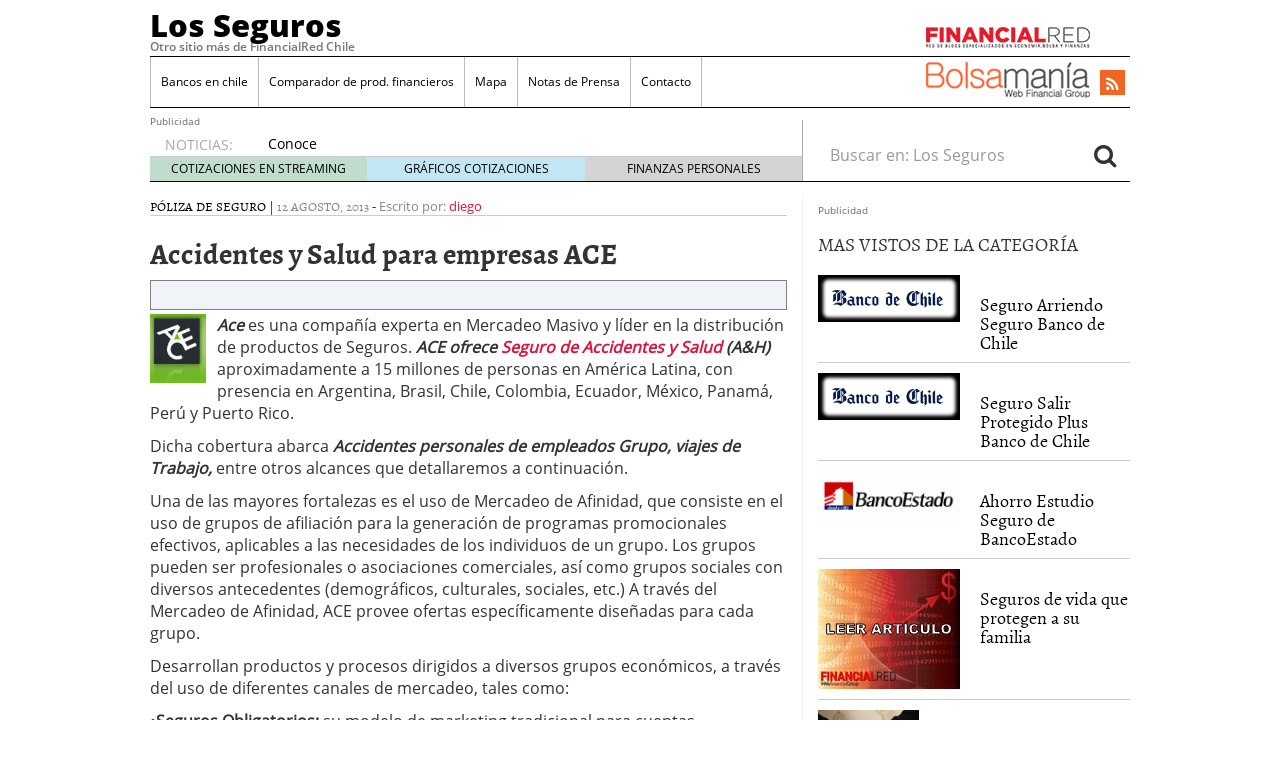

--- FILE ---
content_type: text/html; charset=UTF-8
request_url: https://losseguros.cl/accidentes-y-salud-para-empresas-ace.html
body_size: 13196
content:
<!doctype html>
<html lang="es"
	prefix="og: https://ogp.me/ns#" >
<head>
	<meta charset="utf-8" />
	<meta http-equiv="x-ua-compatible" content="ie=edge" />
	<meta name="viewport" content="width=device-width, initial-scale=1" />

	<title>Accidentes y Salud para empresas ACE</title>

		<!-- All in One SEO 4.1.4.5 -->
		<meta name="robots" content="max-image-preview:large" />
		<link rel="canonical" href="https://losseguros.cl/accidentes-y-salud-para-empresas-ace.html" />
		<meta property="og:locale" content="es_ES" />
		<meta property="og:site_name" content="Los Seguros | Otro sitio más de FinancialRed Chile" />
		<meta property="og:type" content="article" />
		<meta property="og:title" content="Accidentes y Salud para empresas ACE | Los Seguros" />
		<meta property="og:url" content="https://losseguros.cl/accidentes-y-salud-para-empresas-ace.html" />
		<meta property="article:published_time" content="2013-08-12T17:43:42+00:00" />
		<meta property="article:modified_time" content="2013-08-25T17:52:46+00:00" />
		<meta name="twitter:card" content="summary" />
		<meta name="twitter:domain" content="losseguros.cl" />
		<meta name="twitter:title" content="Accidentes y Salud para empresas ACE | Los Seguros" />
		<script type="application/ld+json" class="aioseo-schema">
			{"@context":"https:\/\/schema.org","@graph":[{"@type":"WebSite","@id":"https:\/\/losseguros.cl\/#website","url":"https:\/\/losseguros.cl\/","name":"Los Seguros","description":"Otro sitio m\u00e1s de FinancialRed Chile","inLanguage":"es-ES","publisher":{"@id":"https:\/\/losseguros.cl\/#organization"}},{"@type":"Organization","@id":"https:\/\/losseguros.cl\/#organization","name":"Los Seguros","url":"https:\/\/losseguros.cl\/"},{"@type":"BreadcrumbList","@id":"https:\/\/losseguros.cl\/accidentes-y-salud-para-empresas-ace.html#breadcrumblist","itemListElement":[{"@type":"ListItem","@id":"https:\/\/losseguros.cl\/#listItem","position":1,"item":{"@type":"WebPage","@id":"https:\/\/losseguros.cl\/","name":"Inicio","description":"Otro sitio m\u00e1s de FinancialRed Chile","url":"https:\/\/losseguros.cl\/"}}]},{"@type":"Person","@id":"https:\/\/losseguros.cl\/author\/diego#author","url":"https:\/\/losseguros.cl\/author\/diego","name":"diego","image":{"@type":"ImageObject","@id":"https:\/\/losseguros.cl\/accidentes-y-salud-para-empresas-ace.html#authorImage","url":"https:\/\/secure.gravatar.com\/avatar\/206d19e89f850ffef5a2f87dba3e2981?s=96&d=mm&r=g","width":96,"height":96,"caption":"diego"}},{"@type":"WebPage","@id":"https:\/\/losseguros.cl\/accidentes-y-salud-para-empresas-ace.html#webpage","url":"https:\/\/losseguros.cl\/accidentes-y-salud-para-empresas-ace.html","name":"Accidentes y Salud para empresas ACE | Los Seguros","inLanguage":"es-ES","isPartOf":{"@id":"https:\/\/losseguros.cl\/#website"},"breadcrumb":{"@id":"https:\/\/losseguros.cl\/accidentes-y-salud-para-empresas-ace.html#breadcrumblist"},"author":"https:\/\/losseguros.cl\/author\/diego#author","creator":"https:\/\/losseguros.cl\/author\/diego#author","datePublished":"2013-08-12T17:43:42-04:00","dateModified":"2013-08-25T17:52:46-04:00"},{"@type":"Article","@id":"https:\/\/losseguros.cl\/accidentes-y-salud-para-empresas-ace.html#article","name":"Accidentes y Salud para empresas ACE | Los Seguros","inLanguage":"es-ES","headline":"Accidentes y Salud para empresas ACE","author":{"@id":"https:\/\/losseguros.cl\/author\/diego#author"},"publisher":{"@id":"https:\/\/losseguros.cl\/#organization"},"datePublished":"2013-08-12T17:43:42-04:00","dateModified":"2013-08-25T17:52:46-04:00","articleSection":"P\u00f3liza de Seguro, accidentes y salud, Accidentes y Salud para empresas ACE, ace, seguros, seguros ace, seguros para empresas","mainEntityOfPage":{"@id":"https:\/\/losseguros.cl\/accidentes-y-salud-para-empresas-ace.html#webpage"},"isPartOf":{"@id":"https:\/\/losseguros.cl\/accidentes-y-salud-para-empresas-ace.html#webpage"},"image":{"@type":"ImageObject","@id":"https:\/\/losseguros.cl\/#articleImage","url":"https:\/\/losseguros.cl\/files\/2011\/01\/Ace-seguros-logo.jpg","width":56,"height":69}}]}
		</script>
		<script type="f9c6aace2a0d51b4e56fd828-text/javascript">
			window.ga=window.ga||function(){(ga.q=ga.q||[]).push(arguments)};ga.l=+new Date;
			ga('create', "UA-19883606-12", 'auto');
			ga('send', 'pageview');
		</script>
		<script async src="https://www.google-analytics.com/analytics.js" type="f9c6aace2a0d51b4e56fd828-text/javascript"></script>
		<!-- All in One SEO -->

<link rel='dns-prefetch' href='//platform.twitter.com' />
<link rel='dns-prefetch' href='//apis.google.com' />
<link rel='dns-prefetch' href='//platform.linkedin.com' />
<link rel='dns-prefetch' href='//losseguros.cl' />
<link rel='dns-prefetch' href='//s.w.org' />
		<script type="f9c6aace2a0d51b4e56fd828-text/javascript">
			window._wpemojiSettings = {"baseUrl":"https:\/\/s.w.org\/images\/core\/emoji\/12.0.0-1\/72x72\/","ext":".png","svgUrl":"https:\/\/s.w.org\/images\/core\/emoji\/12.0.0-1\/svg\/","svgExt":".svg","source":{"concatemoji":"https:\/\/losseguros.cl\/wp-includes\/js\/wp-emoji-release.min.js?ver=5.3.18"}};
			!function(e,a,t){var n,r,o,i=a.createElement("canvas"),p=i.getContext&&i.getContext("2d");function s(e,t){var a=String.fromCharCode;p.clearRect(0,0,i.width,i.height),p.fillText(a.apply(this,e),0,0);e=i.toDataURL();return p.clearRect(0,0,i.width,i.height),p.fillText(a.apply(this,t),0,0),e===i.toDataURL()}function c(e){var t=a.createElement("script");t.src=e,t.defer=t.type="text/javascript",a.getElementsByTagName("head")[0].appendChild(t)}for(o=Array("flag","emoji"),t.supports={everything:!0,everythingExceptFlag:!0},r=0;r<o.length;r++)t.supports[o[r]]=function(e){if(!p||!p.fillText)return!1;switch(p.textBaseline="top",p.font="600 32px Arial",e){case"flag":return s([127987,65039,8205,9895,65039],[127987,65039,8203,9895,65039])?!1:!s([55356,56826,55356,56819],[55356,56826,8203,55356,56819])&&!s([55356,57332,56128,56423,56128,56418,56128,56421,56128,56430,56128,56423,56128,56447],[55356,57332,8203,56128,56423,8203,56128,56418,8203,56128,56421,8203,56128,56430,8203,56128,56423,8203,56128,56447]);case"emoji":return!s([55357,56424,55356,57342,8205,55358,56605,8205,55357,56424,55356,57340],[55357,56424,55356,57342,8203,55358,56605,8203,55357,56424,55356,57340])}return!1}(o[r]),t.supports.everything=t.supports.everything&&t.supports[o[r]],"flag"!==o[r]&&(t.supports.everythingExceptFlag=t.supports.everythingExceptFlag&&t.supports[o[r]]);t.supports.everythingExceptFlag=t.supports.everythingExceptFlag&&!t.supports.flag,t.DOMReady=!1,t.readyCallback=function(){t.DOMReady=!0},t.supports.everything||(n=function(){t.readyCallback()},a.addEventListener?(a.addEventListener("DOMContentLoaded",n,!1),e.addEventListener("load",n,!1)):(e.attachEvent("onload",n),a.attachEvent("onreadystatechange",function(){"complete"===a.readyState&&t.readyCallback()})),(n=t.source||{}).concatemoji?c(n.concatemoji):n.wpemoji&&n.twemoji&&(c(n.twemoji),c(n.wpemoji)))}(window,document,window._wpemojiSettings);
		</script>
		<style type="text/css">
img.wp-smiley,
img.emoji {
	display: inline !important;
	border: none !important;
	box-shadow: none !important;
	height: 1em !important;
	width: 1em !important;
	margin: 0 .07em !important;
	vertical-align: -0.1em !important;
	background: none !important;
	padding: 0 !important;
}
</style>
	<link rel='stylesheet' id='tfg_style-css'  href='https://losseguros.cl/wp-content/plugins/twitter-facebook-google-plusone-share/tfg_style.css?ver=5.3.18' type='text/css' media='all' />
<link rel='stylesheet' id='wp-block-library-css'  href='https://losseguros.cl/wp-includes/css/dist/block-library/style.min.css?ver=5.3.18' type='text/css' media='all' />
<link rel='stylesheet' id='sage/css-css'  href='https://losseguros.cl/wp-content/themes/financialred/dist/styles/main.min.css?ver=3.0.20200714.14041769257427' type='text/css' media='all' />
<link rel='stylesheet' id='sage/css/overwrite-css'  href='https://losseguros.cl/wp-content/themes/financialred/dist/styles/overwrite.min.css?ver=3.0.20200714.14041769257427' type='text/css' media='all' />
<link rel='stylesheet' id='tt-css-css'  href='https://losseguros.cl/wp-content/themes/financialred/style.css?ver=1.0.0.1769257427' type='text/css' media='all' />
<script type="f9c6aace2a0d51b4e56fd828-text/javascript" src='https://losseguros.cl/wp-includes/js/jquery/jquery.js?ver=1.12.4-wp'></script>
<script type="f9c6aace2a0d51b4e56fd828-text/javascript" src='https://losseguros.cl/wp-includes/js/jquery/jquery-migrate.min.js?ver=1.4.1'></script>
<link rel='https://api.w.org/' href='https://losseguros.cl/wp-json/' />
<link rel="EditURI" type="application/rsd+xml" title="RSD" href="https://losseguros.cl/xmlrpc.php?rsd" />
<link rel="wlwmanifest" type="application/wlwmanifest+xml" href="https://losseguros.cl/wp-includes/wlwmanifest.xml" /> 
<link rel='prev' title='Seguro de Vida Ace Seguros' href='https://losseguros.cl/seguro-de-vida-ace-seguros.html' />
<link rel='next' title='Lineas financieras ACE' href='https://losseguros.cl/lineas-financieras-ace.html' />
<meta name="generator" content="WordPress 5.3.18" />
<link rel='shortlink' href='https://losseguros.cl/?p=911' />
<link rel="alternate" type="application/json+oembed" href="https://losseguros.cl/wp-json/oembed/1.0/embed?url=https%3A%2F%2Flosseguros.cl%2Faccidentes-y-salud-para-empresas-ace.html" />
<link rel="alternate" type="text/xml+oembed" href="https://losseguros.cl/wp-json/oembed/1.0/embed?url=https%3A%2F%2Flosseguros.cl%2Faccidentes-y-salud-para-empresas-ace.html&#038;format=xml" />
<meta name="title" content="Accidentes y Salud para empresas ACE" />
<meta name="description" content="Ace es una compañía experta en Mercadeo Masivo y líder en la distribución de productos de Seguros. ACE ofrece Seguro de Accidentes y Salud (A&amp" />
<meta name="keywords" content="blog, weblog, accidentes, salud, para, empresas, ace, una, compañía experta, mercadeo, masivo, líder, distribución, productos, seguros, ofrece, seguro, a&amp" />
<meta name="robots" content="index,follow" />


<!-- Facebook Like Thumbnail -->
<link rel="image_src" href="https://losseguros.cl/files/2011/01/Ace-seguros-logo.jpg" />
<!-- End Facebook Like Thumbnail -->

<script type="f9c6aace2a0d51b4e56fd828-text/javascript">(function(){
    window.$vortex = window.$vortex || [];
    $vortex.push(
        function(){
            var vortexConfig = [
                {
                    type: "adserver",
                    setup: "full",
                    adUnit: "LS_FINANCIALRED"
                },
                {
                    type: "page",
                    keyWords: ["","los-seguros","accidentes-y-salud","accidentes-y-salud-para-empresas-ace","ace","seguros","seguros-ace","seguros-para-empresas"],
                    taxonomies: [""],
                    entities: ""
                },
                {
                    type: "adSlots",
                    positions: "inter,skin,mpu,nstd,ldb,vtx,itx,sky,stck"
                },
                {
                    type: "data"
                },
		{
		    type: "cmp",
		    autoshow: true,
		    customConfig: {
		    	customCss: "https://rsrc.s3wfg.com/web/css/cmpcss/cmpinterfacecustom.css"
		    }
		}
            ];
            $vortex.setConf(vortexConfig);
        }
    );
    var vortex_script=document.createElement("script");

    vortex_script.setAttribute("async", "async");
    vortex_script.setAttribute("src", "https://vm.s3wfg.com/js/vortexloader.js?v=20201002");

    (document.body || document.head).appendChild(vortex_script);
})();
</script>    <!-- Google Tag Manager -->
    <script type="f9c6aace2a0d51b4e56fd828-text/javascript">(function(w,d,s,l,i){w[l]=w[l]||[];w[l].push({'gtm.start':
    new Date().getTime(),event:'gtm.js'});var f=d.getElementsByTagName(s)[0],
    j=d.createElement(s),dl=l!='dataLayer'?'&l='+l:'';j.async=true;j.src=
    'https://www.googletagmanager.com/gtm.js?id='+i+dl;f.parentNode.insertBefore(j,f);
    })(window,document,'script','dataLayer','GTM-P2HFP9H');</script>
    <!-- End Google Tag Manager -->
    <style type="text/css" media="all">
/* <![CDATA[ */
@import url("https://losseguros.cl/wp-content/plugins/wp-table-reloaded/css/plugin.css?ver=1.9.4");
@import url("https://losseguros.cl/wp-content/plugins/wp-table-reloaded/css/datatables.css?ver=1.9.4");
/* ]]> */
</style><style type="text/css">.broken_link, a.broken_link {
	text-decoration: line-through;
}</style>
				<script type="f9c6aace2a0d51b4e56fd828-text/javascript">var _gaq = _gaq || []; _gaq.push(['_setAccount', 'UA-19883606-14']); _gaq.push(['_trackPageview']); (function() { var ga = document.createElement('script'); ga.type = 'text/javascript'; ga.async = true; ga.src = ('https:' == document.location.protocol ? 'https://ssl' : 'http://www') + '.google-analytics.com/ga.js'; var s = document.getElementsByTagName('script')[0]; s.parentNode.insertBefore(ga, s); })();</script>
			<script type="f9c6aace2a0d51b4e56fd828-text/javascript">var _gaq = _gaq || []; _gaq.push(['_setAccount', 'UA-19883606-12']); _gaq.push(['_trackPageview']); (function() { var ga = document.createElement('script'); ga.type = 'text/javascript'; ga.async = true; ga.src = ('https:' == document.location.protocol ? 'https://ssl' : 'http://www') + '.google-analytics.com/ga.js'; var s = document.getElementsByTagName('script')[0]; s.parentNode.insertBefore(ga, s); })();</script>
		<!-- Begin comScore Tag BMS-->
	<script type="f9c6aace2a0d51b4e56fd828-text/javascript">
		var _comscore = _comscore || [];
		_comscore.push({ c1: "2", c2: "13280783" });
		(function() {
		var s = document.createElement("script"), el = document.getElementsByTagName("script")[0]; s.async = true;
		s.src = (document.location.protocol == "https:" ? "https://sb" : "http://b") + ".scorecardresearch.com/beacon.js";
		el.parentNode.insertBefore(s, el);
			})();
	</script>
	<noscript>
		<img src="http://b.scorecardresearch.com/p?c1=2&c2=13280783&cv=2.0&cj=1" />
	</noscript>
<!-- End comScore Tag BMS-->

<!-- Begin comScore Tag WFG -->
<script type="f9c6aace2a0d51b4e56fd828-text/javascript">
  var _comscore = _comscore || [];
  _comscore.push({ c1: "8", c2: "13280783" ,c3: "902111111111111" });
  (function() {
    var s = document.createElement("script"), el = document.getElementsByTagName("script")[0]; s.async = true;
    s.src = (document.location.protocol == "https:" ? "https://sb" : "http://b") + ".scorecardresearch.com/beacon.js";
    el.parentNode.insertBefore(s, el);
  })();
</script>
<noscript>
  <img src="http://b.scorecardresearch.com/p?c1=8&c2=13280783&c3=902111111111111&c15=&cv=2.0&cj=1" />
</noscript>
<!-- End comScore Tag WFG -->

<script src="https://ads43578.hotwords.com/show.jsp?id=43578&cor=FF0000&tag=div&atr=class&vatr=entry" type="f9c6aace2a0d51b4e56fd828-text/javascript"></script> 

<!-- e-planning v3 - Comienzo espacio Financial Red Argentina _ Financial Red Argentina _ Financial Red -->
<script type="f9c6aace2a0d51b4e56fd828-text/javascript" language="JavaScript1.1">
<!--
var rnd = (new String(Math.random())).substring(2,8) + (((new Date()).getTime()) & 262143);
var cs = document.charset || document.characterSet;
document.write('<scri' + 'pt language="JavaScript1.1" type="text/javascript" src="http://ads.us.e-planning.net/eb/3/1b86d/51197b6ef9b451ba?o=j&rnd=' + rnd + '&crs=' + cs + '"></scr' + 'ipt>');
//-->
</script>
<noscript><a href="http://ads.us.e-planning.net/ei/3/1b86d/51197b6ef9b451ba?it=i&rnd=$RANDOM" target="_blank"><img width="300" height="250"  alt="e-planning ad" src="http://ads.us.e-planning.net/eb/3/1b86d/51197b6ef9b451ba?o=i&rnd=$RANDOM" border=0></a></noscript>
<!-- e-planning v3 - Fin espacio Financial Red Argentina _ Financial Red Argentina _ Financial Red --></head>

<body class="post-template-default single single-post postid-911 single-format-standard accidentes-y-salud-para-empresas-ace.html sidebar-primary">


<ins vtx-position='itx'></ins>

<ins vtx-position='inter'></ins>

<ins vtx-position='skin'></ins>

<ins vtx-position="sky" vtx-conf='{"onDemand": true,"label":"leftTower", "minWidth":"1600", "top":"60px", "relative":".content.row"}'></ins>
<ins vtx-position="sky" vtx-conf='{"onDemand": true,"label":"rightTower", "minWidth":"1600", "top":"60px","relative":".content.row"}'></ins>

<ins vtx-position='stck'></ins>
    <!-- Google Tag Manager (noscript) -->
    <noscript><iframe src="https://www.googletagmanager.com/ns.html?id=GTM-P2HFP9H"
    height="0" width="0" style="display:none;visibility:hidden"></iframe></noscript>
    <!-- End Google Tag Manager (noscript) -->
    
<!--[if IE]>
	<div class="alert alert-warning">
		You are using an <strong>outdated</strong> browser. Please <a href="http://browsehappy.com/">upgrade your browser</a> to improve your experience.	</div>
<![endif]-->

<div class="whole">
	<div class="brandday-left"></div>

		<header class="banner" role="banner">
	
	<nav class="navbar navbar-default nav-primary">
    <div class="container-fluid">
        <div class="navbar-header">
            <button type="button" class="navbar-toggle collapsed" data-toggle="collapse" data-target="#bs-example-navbar-collapse-1" aria-expanded="false">
                <span class="sr-only">Toggle navigation</span>
                <span class="icon-bar"></span>
                <span class="icon-bar"></span>
                <span class="icon-bar"></span>
                <span class="icon-bar"></span>
            </button>

            <div class="navbar-brand">                <a  href="https://losseguros.cl/">Los Seguros</a>
                <p class="hidden-xs hidden-sm tagline">Otro sitio más de FinancialRed Chile</p>
            </div>
            <button id="search-trigger" class="hidden-md hidden-lg" data-toggle="collapse" data-target="#collapseSearch" aria-expanded="false" aria-controls="collapseSearch">
                <span class="fa fa-search" aria-hidden="true"></span>
            </button>

            <div class="clearfix"></div>

            <div class="collapse" id="collapseSearch">
                <div class="search-wrapp hidden-md hidden-lg">
	<form role="search" method="get" class="search-form form-inline" action="https://losseguros.cl/">
		<label class="sr-only">Buscar en:</label>
		<div class="input-group">
			<input type="search" value="" name="s" class="search-field form-control" placeholder="Buscar en: Los Seguros" required>
			<span class="input-group-btn">
				<button id="busca" class="btn btn-default" type="submit" aria-label="Search">
					<span class="fa fa-search" aria-hidden="true"></span>
				</button>
			</span>
		</div>
	</form>
</div>            </div>
        </div>

        <div id="bs-example-navbar-collapse-1" class="navbar-collapse collapse" aria-expanded="false" style="height: 1px;">
            <ul id="menu-cabecera" class="nav navbar-nav">
                <li id="menu-item-838" class="menu-item menu-item-type-custom menu-item-object-custom menu-item-838"><a title="Bancos en chile" href="http://bancosenchile.cl/bancos-en-chile.html">Bancos en chile</a></li>
<li id="menu-item-840" class="menu-item menu-item-type-custom menu-item-object-custom menu-item-840"><a title="Comparador de prod. financieros" href="http://dineroexperto.cl/">Comparador de prod. financieros</a></li>
<li id="menu-item-842" class="menu-item menu-item-type-post_type menu-item-object-page menu-item-842"><a title="Mapa" href="https://losseguros.cl/mapa">Mapa</a></li>
<li id="menu-item-1567" class="menu-item menu-item-type-post_type menu-item-object-page menu-item-1567"><a title="Notas de Prensa" href="https://losseguros.cl/notas-de-prensa">Notas de Prensa</a></li>
<li id="menu-item-843" class="menu-item menu-item-type-custom menu-item-object-custom menu-item-843"><a title="Contacto" href="http://financialredarrobaymail.com">Contacto</a></li>
            </ul>

            <ul class="nav navbar-nav navbar-right menu-logos-fixed">
	<li id="frbar"><a href="http://financialred.com/" target="_blank" rel="nofollow"><span class="sprite sprite-Logo-FR-30"></span></a></li>
	<li id="bmbar"><a href="http://bolsamania.com/" target="_blank" rel="nofollow"><span class="sprite sprite-Logo-bm-30"></span></a></li>
</ul>
<ul class="nav navbar-nav navbar-right menu-social">
	<li class="sprite sprite-bm-fr-mobile-300px hidden-md hidden-lg"></li>
	<li id="wrap-fr-logotipo"><a id="frlogotipo" href="http://financialred.com/" target="_blank" rel="nofollow"><span class="sprite sprite-FR-negro-164px hidden-xs hidden-sm"></span></a></li>
	<li id="wrap-bsm-logotipo"><a id="bsmlogotipo" href="http://bolsamania.com/" target="_blank" rel="nofollow"><span class="sprite sprite-Logo-bm-para-fr hidden-xs hidden-sm"></span></a></li>
	<li class="redes rss"><a href="https://losseguros.cl/feed" target="_blank" title="Rss"><span class="fa fa-rss"></span></a></li>
					</ul>
            <form id="busqueda-fixed" class="navbar-form navbar-right search-form form-inline" role="search" method="get" action="https://losseguros.cl/">
	<label class="sr-only">Buscar en:</label>
	<div class="form-group">
		<input type="search" value="" name="s" class="search-field form-control" placeholder="Buscar en: Los Seguros" required>
	</div>
	<button id="busca" class="btn btn-default" type="submit" aria-label="Search">
		<span class="fa fa-search" aria-hidden="true"></span>
	</button>
</form>        </div>
    </div><!-- /.container-fluid -->
</nav>
	<nav id="nav-news" class="navbar navbar-default">

	
<div><span style='font-size: 10px; color: dimgrey;'>Publicidad</span><ins vtx-position='ldb'></ins></div>
    
	<div class="container-fluid hidden-xs hidden-sm">
		<ul class="nav navbar-nav navbar-left post-news">
			                <li>NOTICIAS:</li>

                <ul class="header-noticias">
																	<li><a href="https://losseguros.cl/conoce-todo-lo-que-bci-seguros-ofrece.html" title="Conoce todo lo que BCI Seguros ofrece">Conoce todo lo que BCI Seguros ofrece</a> <span>12 enero, 2021</span></li>
																	<li><a href="https://losseguros.cl/claves-a-favor-de-un-euro-alcista-y-herramientas-de-trading-para-sacarle-partido.html" title="Claves a favor de un euro alcista y herramientas de trading para sacarle partido">Claves a favor de un euro alcista y herramientas de trading para sacarle partido</a> <span>22 diciembre, 2020</span></li>
																	<li><a href="https://losseguros.cl/cryptomarketads-anuncia-actualizaciones-y-listados-en-un-intercambio-importante-2.html" title="CryptoMarketAds anuncia actualizaciones y listados en un intercambio importante.">CryptoMarketAds anuncia actualizaciones y listados en un intercambio importante.</a> <span>9 agosto, 2019</span></li>
																	<li><a href="https://losseguros.cl/que-es-el-decoletaje.html" title="Que es el decoletaje?">Que es el decoletaje?</a> <span>12 octubre, 2017</span></li>
																	<li><a href="https://losseguros.cl/prevencion-de-accidentes-y-seguros-que-los-cubren.html" title="Prevención de Accidentes y Seguros que los cubren">Prevención de Accidentes y Seguros que los cubren</a> <span>15 mayo, 2017</span></li>
									</ul>
			
			<ul class="post-nav-links hidden-xs hidden-sm">
				<li><a href="https://cotizaciones.bolsamania.com/financialred/" target="_blank" rel="nofollow">COTIZACIONES EN STREAMING</a></li>
				<li><a href="https://www.onlinecharts.co/" target="_blank" rel="nofollow">GRÁFICOS COTIZACIONES</a></li>
				<li><a href="https://www.finanzzas.com/" target="_blank" rel="nofollow">FINANZAS PERSONALES</a></li>
			</ul>
		</ul>

		<form class="navbar-form navbar-right search-form form-inline hidden-xs hidden-sm" role="search" method="get" action="https://losseguros.cl/">
	<label class="sr-only">Buscar en:</label>
	<div class="form-group">
		<input type="search" value="" name="s" class="search-field form-control" placeholder="Buscar en: Los Seguros" required>
	</div>
	<button id="busca" class="btn btn-default" type="submit" aria-label="Search">
		<span class="fa fa-search" aria-hidden="true"></span>
	</button>
</form>	</div><!-- /.container-fluid -->
</nav>

	<div class="well well-sm hidden-md hidden-lg">
		<span class="sprite sprite-bm-fr-mobile-300px hidden-md hidden-lg"></span>
	</div>

	<div class="share-movil none">
		<div class="inner-social">
			<ul class="nav navbar-nav navbar-right menu-social">
	<li class="redes rss"><a href="https://losseguros.cl/feed" target="_blank" title="Rss"><span class="fa fa-rss"></span></a></li>
					</ul>
		</div>
	</div>
</header>

	<div class="wrap container" role="document">
		<div class="content row">
			<main class="main">
						
	<article id="post-id-911" class="post-911 post type-post status-publish format-standard hentry category-poliza-de-seguro tag-accidentes-y-salud tag-accidentes-y-salud-para-empresas-ace tag-ace tag-seguros tag-seguros-ace tag-seguros-para-empresas">
		
		<header>
			<div class="entry-metas">
	<ul class="post-categories">
	<li><a href="https://losseguros.cl/category/poliza-de-seguro" rel="category tag">Póliza de Seguro</a></li></ul>	|
	<time class="updated" datetime="2013-08-12T17:43:42-04:00">12 agosto, 2013</time>
	-
	<span class="written">Escrito por:</span> <a class="byline author vcard" href="https://losseguros.cl/author/diego" rel="author" class="fn">diego</a>

	<div class="clearfix"></div>
</div>
			<h1 class="entry-title">Accidentes y Salud para empresas ACE</h1>
		</header>

		<div class="entry-content">
			<div class="bottomcontainerBox" style="border:1px solid #808080;background-color:#F0F4F9;">
			<div style="float:left; width:85px;padding-right:10px; margin:4px 4px 4px 4px;height:30px;">
			<iframe src="https://www.facebook.com/plugins/like.php?href=https%3A%2F%2Flosseguros.cl%2Faccidentes-y-salud-para-empresas-ace.html&amp;layout=button_count&amp;show_faces=false&amp;width=85&amp;action=like&amp;font=verdana&amp;colorscheme=light&amp;height=21" scrolling="no" frameborder="0" allowTransparency="true" style="border:none; overflow:hidden; width:85px; height:21px;"></iframe></div>
			<div style="float:left; width:80px;padding-right:10px; margin:4px 4px 4px 4px;height:30px;">
			<g:plusone size="medium" href="https://losseguros.cl/accidentes-y-salud-para-empresas-ace.html"></g:plusone>
			</div>
			<div style="float:left; width:95px;padding-right:10px; margin:4px 4px 4px 4px;height:30px;">
			<a href="https://twitter.com/share" class="twitter-share-button" data-url="https://losseguros.cl/accidentes-y-salud-para-empresas-ace.html"  data-text="Accidentes y Salud para empresas ACE" data-count="horizontal"></a>
			</div><div style="float:left; width:105px;padding-right:10px; margin:4px 4px 4px 4px;height:30px;"><script type="in/share" data-url="https://losseguros.cl/accidentes-y-salud-para-empresas-ace.html" data-counter="right"></script></div>			
			<div style="float:left; width:85px;padding-right:10px; margin:4px 4px 4px 4px;height:30px;"><script src="https://www.stumbleupon.com/hostedbadge.php?s=1&amp;r=https://losseguros.cl/accidentes-y-salud-para-empresas-ace.html" type="f9c6aace2a0d51b4e56fd828-text/javascript"></script></div>			
			</div><div style="clear:both"></div><div style="padding-bottom:4px;"></div><p><em><strong><a href="https://losseguros.cl/files/2011/01/Ace-seguros-logo.jpg"><img class="alignleft size-full wp-image-32" alt="Ace seguros logo" src="https://losseguros.cl/files/2011/01/Ace-seguros-logo.jpg" width="56" height="69" /></a>Ace</strong> </em>es una compañía experta en Mercadeo Masivo y líder en la distribución de productos de Seguros. <em><strong>ACE ofrece <a href="https://losseguros.cl/accidentes-y-salud-ace-seguros.html">Seguro de Accidentes y Salud </a>(A&amp;H)</strong> </em>aproximadamente a 15 millones de personas en América Latina, con presencia en Argentina, Brasil, Chile, Colombia, Ecuador, México, Panamá, Perú y Puerto Rico.</p>
<p>Dicha cobertura abarca <em><strong>Accidentes personales de empleados Grupo, viajes de Trabajo,</strong></em> entre otros alcances que detallaremos a continuación.<span id="more-911"></span></p>
<p>Una de las mayores fortalezas es el uso de Mercadeo de Afinidad, que consiste en el uso de grupos de afiliación para la generación de programas promocionales efectivos, aplicables a las necesidades de los individuos de un grupo. Los grupos pueden ser profesionales o asociaciones comerciales, así como grupos sociales con diversos antecedentes (demográficos, culturales, sociales, etc.) A través del Mercadeo de Afinidad, ACE provee ofertas específicamente diseñadas para cada grupo.</p>
<p>Desarrollan productos y procesos dirigidos a diversos grupos económicos, a través del uso de diferentes canales de mercadeo, tales como:</p>
<p>•<strong>Seguros Obligatorios:</strong> su modelo de marketing tradicional para cuentas corporativas.<br />
•<strong>Mercadeo Directo (DM):</strong> Distribución masiva de productos de seguro, a través del Telemercadeo, Contacto Personal (Face to Face &#8211; F2F), Segunda Factura, Herramientas Electrónicas, Correo Directo, etc.<br />
<strong>•Mercadeo Empresarial</strong>: Se refiere a un modelo de mercadeo de seguros, basado en un contrato voluntario, en donde la prima es tomada del rol de pagos de la compañía asegurada.</p>
<p>Sus productos son fáciles de entender y tienen alta comercialización por sus cómodos precios que se mantienen a largo plazo; debido a que no requieren exámenes médicos; pueden ser renovados automáticamente, y además porque pueden ser adquiridos a través de varios métodos de pago.</p>
<p><em><strong>Ofrecen cobertura en las siguientes áreas:</strong></em></p>
<p><a href="https://losseguros.cl/seguro-de-accidentes-personales-bicevida.html"><em><strong>•Accidentes Personales</strong></em></a><br />
•Muerte Accidental<br />
Discapacidad (total, parcial, permanente o temporal)<br />
•Seguro de Viaje<br />
•Enfermedades Terminales<br />
•Oncología<br />
•Gastos Hospitalarios por Accidentes o Enfermedad<br />
•<a href="http://laeconomia.cl/tasa-de-desempleo-en-invierno.html"><em><strong>Desempleo</strong></em></a></p>
<p>ACE cuenta con una alta combinación de productos de seguros, complementados con un servicio profesional de post-venta. Para cumplir con este propósito, cuentan con un equipo capacitado de profesionales para servicio al cliente. Adicionalmente, usan sus propias soluciones tecnológicas para integrar y manejar nuestras campañas, cuentas, análisis financieros y servicio al cliente.</p>
<p><em><strong>Seguro energía:</strong></em></p>
<p>Ofrecen  un equipo de especialistas que analizan riesgos relacionados con la cobertura de daños físicos y consecuentes a instalaciones de petróleo, petroquímicos, gas, papel y pulpa, así como plantas de energía e hidroeléctricas.</p>
<p>En Tierra: Todo Riesgo<br />
Catástrofe<br />
Interrupción del Negocio<br />
Offshore: Propiedad<br />
Responsabilidad<br />
Control de Pozos</p>
<p>Dentro de la economía de un país, <em><strong>la Generación y Provisión de Energía Eléctrica</strong> </em>cumple un rol muy importante<em><strong>. ACE Seguros</strong> </em>tiene la capacidad requerida para proveer cobertura sobre los activos de compañías de Generación de Energía, en caso de una posible pérdida de propiedad y/o daños materiales, así como la pérdida asociada con ganancias. Adicionalmente, ACE Seguros posee una de las mayores capacidades a nivel global para cubrir riesgos operativos en las industrias de petróleo y gas (upstream), petroquímicos, químicos, papel y celulosa.</p>
<p><iframe width="420" height="315" src="//www.youtube.com/embed/E2k_FUPK0Co" frameborder="0" allowfullscreen></iframe></p>
		</div>

		<div class="autor-post-info">
			<h2 class="well well-sm">Autor</h2>
<div class="media">
	<div class="pull-left"><img alt='' src='https://secure.gravatar.com/avatar/206d19e89f850ffef5a2f87dba3e2981?s=70&#038;d=mm&#038;r=g' srcset='https://secure.gravatar.com/avatar/206d19e89f850ffef5a2f87dba3e2981?s=140&#038;d=mm&#038;r=g 2x' class='media-object avatar-70 photo' height='70' width='70' /></div>
	<div class="media-body">
		<h3 class="media-heading">diego</h3>
			</div>
</div>
		</div>

		
<div><span style='font-size: 10px; color: dimgrey;'>Publicidad</span><ins vtx-position='text'></ins></div>

		<footer class="posts-relacionados">
							      <h2 class="well well-sm">
        Artículos relacionados      </h2>
      <div class="last-news">
                  <div>
            <div class="car-img"><img src="https://losseguros.cl/wp-content/themes/financialred/dist/images/imagen-articulo-450.jpg" width="450" height="250" alt="Imagen del artículo" class="size-w450h250"></div>
            <h3 class="entry-title"><a href="https://losseguros.cl/seguro-de-garantia-cesce.html">Seguro de Garantía CESCE</a></h3>
            <p class="byline author vcard"><time class="updated" datetime="2013-10-18T19:58:50-03:00">18 octubre, 2013</time> | <a href="https://losseguros.cl/author/diego" rel="author" class="fn">diego</a></p>
          </div>
                  <div>
            <div class="car-img"><img width="410" height="60" src="https://losseguros.cl/files/2013/09/cajas-en-chile.png" class="attachment-w450h250 size-w450h250" alt="" srcset="https://losseguros.cl/files/2013/09/cajas-en-chile.png 410w, https://losseguros.cl/files/2013/09/cajas-en-chile-300x43.png 300w" sizes="(max-width: 410px) 100vw, 410px" /></div>
            <h3 class="entry-title"><a href="https://losseguros.cl/como-cobrar-el-dinero-de-los-excesos-de-las-cajas-de-compensacion.html">Como cobrar el dinero de...</a></h3>
            <p class="byline author vcard"><time class="updated" datetime="2013-09-08T22:33:29-03:00">8 septiembre, 2013</time> | <a href="https://losseguros.cl/author/diego" rel="author" class="fn">diego</a></p>
          </div>
                  <div>
            <div class="car-img"><img width="275" height="183" src="https://losseguros.cl/files/2015/12/index-2.jpg" class="size-w450h250 wp-post-image" alt="" /></div>
            <h3 class="entry-title"><a href="https://losseguros.cl/seguro-de-vida-enfermedades-de-alto-costo-del-banco-bice.html">Seguro de Vida Enfermedades de...</a></h3>
            <p class="byline author vcard"><time class="updated" datetime="2015-12-29T17:02:38-03:00">29 diciembre, 2015</time> | <a href="https://losseguros.cl/author/admin" rel="author" class="fn">admin</a></p>
          </div>
                  <div>
            <div class="car-img"><img width="210" height="250" src="https://losseguros.cl/files/2013/09/finiquito.jpg" class="attachment-w450h250 size-w450h250" alt="" srcset="https://losseguros.cl/files/2013/09/finiquito.jpg 273w, https://losseguros.cl/files/2013/09/finiquito-252x300.jpg 252w" sizes="(max-width: 210px) 100vw, 210px" /></div>
            <h3 class="entry-title"><a href="https://losseguros.cl/pago-finiquito.html">Pago Finiquito</a></h3>
            <p class="byline author vcard"><time class="updated" datetime="2013-09-21T18:10:32-03:00">21 septiembre, 2013</time> | <a href="https://losseguros.cl/author/diego" rel="author" class="fn">diego</a></p>
          </div>
                  <div>
            <div class="car-img"><img width="172" height="84" src="https://losseguros.cl/files/2012/10/mutual.png" class="attachment-w450h250 size-w450h250" alt="" /></div>
            <h3 class="entry-title"><a href="https://losseguros.cl/mutual-vida-entera.html">Mutual Vida Entera</a></h3>
            <p class="byline author vcard"><time class="updated" datetime="2013-06-03T01:26:15-04:00">3 junio, 2013</time> | <a href="https://losseguros.cl/author/diego" rel="author" class="fn">diego</a></p>
          </div>
                  <div>
            <div class="car-img"><img width="405" height="250" src="https://losseguros.cl/files/2016/07/Seguro-de-Auto-SOAP-del-Banco-Bice.jpg" class="size-w450h250 wp-post-image" alt="" srcset="https://losseguros.cl/files/2016/07/Seguro-de-Auto-SOAP-del-Banco-Bice.jpg 1200w, https://losseguros.cl/files/2016/07/Seguro-de-Auto-SOAP-del-Banco-Bice-300x185.jpg 300w, https://losseguros.cl/files/2016/07/Seguro-de-Auto-SOAP-del-Banco-Bice-768x474.jpg 768w, https://losseguros.cl/files/2016/07/Seguro-de-Auto-SOAP-del-Banco-Bice-1024x631.jpg 1024w" sizes="(max-width: 405px) 100vw, 405px" /></div>
            <h3 class="entry-title"><a href="https://losseguros.cl/seguro-de-auto-soap-del-banco-bice.html">Seguro de Auto SOAP del...</a></h3>
            <p class="byline author vcard"><time class="updated" datetime="2016-07-21T21:52:22-04:00">21 julio, 2016</time> | <a href="https://losseguros.cl/author/admin" rel="author" class="fn">admin</a></p>
          </div>
              </div>
    
					</footer>

		
<section id="comments" class="comments">
	
	
	</section>

	</article>
			</main><!-- /.main -->

							<aside class="sidebar">
						
				<div class="widget">
			
<div><span style='font-size: 10px; color: dimgrey;'>Publicidad</span><ins vtx-position='mpu'></ins></div>
		</div>
	
	    <section class="widget widget-popular-posts-by-cat clearfix">
        <h3>MAS VISTOS DE LA CATEGORÍA</h3>

                    
            <article class="clearfix post-1238 post type-post status-publish format-standard has-post-thumbnail hentry category-poliza-de-seguro category-seguros-de-bancos tag-banco-de-chile tag-bancos tag-seguro-arriendo-seguro-banco-de-chile tag-seguro-de-hogar tag-seguro-de-hogar-banco-de-chile tag-seguros tag-seguros-banco-de-chile tag-seguros-chile">
	<header class="media">
		<div class="media-left pull-left">
			<a href="https://losseguros.cl/seguro-arriendo-seguro-banco-de-chile.html" title="Seguro Arriendo Seguro Banco de Chile"><img width="142" height="47" src="https://losseguros.cl/files/2011/08/bancochile.png" class="media-object size-w142h120 wp-post-image" alt="" /></a>
		</div>
		<div class="media-body">
			<h4 class="entry-title media-heading"><a href="https://losseguros.cl/seguro-arriendo-seguro-banco-de-chile.html">Seguro Arriendo Seguro Banco de Chile</a></h4>
		</div>
	</header>
</article>
                    
            <article class="clearfix post-1244 post type-post status-publish format-standard has-post-thumbnail hentry category-poliza-de-seguro category-seguros-de-bancos tag-seguro-salir-protegido-plus-banco-de-chile tag-seguros-banco-de-chile tag-seguros-chile tag-seguros-proteccion">
	<header class="media">
		<div class="media-left pull-left">
			<a href="https://losseguros.cl/seguro-salir-protegido-plus-banco-de-chile.html" title="Seguro Salir Protegido Plus Banco de Chile"><img width="142" height="47" src="https://losseguros.cl/files/2011/08/bancochile.png" class="media-object size-w142h120 wp-post-image" alt="" /></a>
		</div>
		<div class="media-body">
			<h4 class="entry-title media-heading"><a href="https://losseguros.cl/seguro-salir-protegido-plus-banco-de-chile.html">Seguro Salir Protegido Plus Banco de Chile</a></h4>
		</div>
	</header>
</article>
                    
            <article class="clearfix post-1002 post type-post status-publish format-standard has-post-thumbnail hentry category-poliza-de-seguro category-seguros-de-bancos tag-ahorro-estudio tag-ahorro-estudio-seguro-de-bancoestado tag-bancoestado tag-seguro-de-ahorro tag-seguro-de-estudio">
	<header class="media">
		<div class="media-left pull-left">
			<a href="https://losseguros.cl/ahorro-estudio-seguro-de-bancoestado.html" title="Ahorro Estudio Seguro de BancoEstado"><img width="142" height="52" src="https://losseguros.cl/files/2011/05/bancoestado1.gif" class="media-object size-w142h120 wp-post-image" alt="" srcset="https://losseguros.cl/files/2011/05/bancoestado1.gif 352w, https://losseguros.cl/files/2011/05/bancoestado1-300x110.gif 300w" sizes="(max-width: 142px) 100vw, 142px" /></a>
		</div>
		<div class="media-body">
			<h4 class="entry-title media-heading"><a href="https://losseguros.cl/ahorro-estudio-seguro-de-bancoestado.html">Ahorro Estudio Seguro de BancoEstado</a></h4>
		</div>
	</header>
</article>
                    
            <article class="clearfix post-667 post type-post status-publish format-standard hentry category-poliza-de-seguro category-seguro-de-vida-2">
	<header class="media">
		<div class="media-left pull-left">
			<a href="https://losseguros.cl/seguros-de-vida-que-protegen-a-su-familia.html" title="Seguros de vida que protegen a su familia"><img src="https://losseguros.cl/wp-content/themes/financialred/dist/images/imagen-articulo-142.jpg" width="142" height="120" alt="Imagen del artículo" class="size-w142h120"></a>
		</div>
		<div class="media-body">
			<h4 class="entry-title media-heading"><a href="https://losseguros.cl/seguros-de-vida-que-protegen-a-su-familia.html">Seguros de vida que protegen a su familia</a></h4>
		</div>
	</header>
</article>
                    
            <article class="clearfix post-933 post type-post status-publish format-standard hentry category-poliza-de-seguro tag-finiquito tag-pago tag-pago-finiquito tag-seguros">
	<header class="media">
		<div class="media-left pull-left">
			<a href="https://losseguros.cl/pago-finiquito.html" title="Pago Finiquito"><img width="101" height="120" src="https://losseguros.cl/files/2013/09/finiquito.jpg" class="attachment-w142h120 size-w142h120" alt="" srcset="https://losseguros.cl/files/2013/09/finiquito.jpg 273w, https://losseguros.cl/files/2013/09/finiquito-252x300.jpg 252w" sizes="(max-width: 101px) 100vw, 101px" /></a>
		</div>
		<div class="media-body">
			<h4 class="entry-title media-heading"><a href="https://losseguros.cl/pago-finiquito.html">Pago Finiquito</a></h4>
		</div>
	</header>
</article>
            </section>

	<section class="widget widget-cse-search">
	<h3 class="widget-title">Buscar en todo FINANCIALRED con Google</h3>

	<div class="textwidget">
		<form action="https://financialred.com/buscador-de-financialred" id="cse-search-box">
			<div>
				<input type="hidden" name="cx" value="partner-pub-8251712915994726:8527040188">
				<input type="hidden" name="cof" value="FORID:10">
				<input type="hidden" name="ie" value="UTF-8">
				<input class="cse-search-text" type="text" name="q" />
				<input class="cse-search-btn" type="submit" name="sa" value="Buscar">
			</div>
		</form>
	</div>
</section>

				<div class="widget">
			
<div><span style='font-size: 10px; color: dimgrey;'>Publicidad</span><ins vtx-position='mpu'></ins></div>
		</div>
	
	
	
	
	



	<section class="widget widget-top-5 clearfix">
		<h3>TOP 5 ARTÍCULOS</h3>

					
			<article class="clearfix post-43 post type-post status-publish format-standard hentry category-sin-categoria tag-bci-seguros">
	<header class="media">
		<div class="media-left pull-left">
			<a href="https://losseguros.cl/bci-seguros.html" title="BCI Seguros"><img width="142" height="28" src="https://losseguros.cl/files/2011/01/43148-bci-seguros-250.jpg" class="attachment-w142h120 size-w142h120" alt="" /></a>
		</div>
		<div class="media-body">
			<h4 class="entry-title media-heading"><a href="https://losseguros.cl/bci-seguros.html">BCI Seguros</a></h4>
		</div>
	</header>
</article>
					
			<article class="clearfix post-1265 post type-post status-publish format-standard has-post-thumbnail hentry category-seguro-cesantia tag-seguro-de-cesantia">
	<header class="media">
		<div class="media-left pull-left">
			<a href="https://losseguros.cl/seguro-cesacion-de-pagos-ripley.html" title="Seguro cesacion de Pagos Ripley"><img width="142" height="80" src="https://losseguros.cl/files/2015/06/rrr.jpg" class="media-object size-w142h120 wp-post-image" alt="" /></a>
		</div>
		<div class="media-body">
			<h4 class="entry-title media-heading"><a href="https://losseguros.cl/seguro-cesacion-de-pagos-ripley.html">Seguro cesacion de Pagos Ripley</a></h4>
		</div>
	</header>
</article>
					
			<article class="clearfix post-392 post type-post status-publish format-standard hentry category-empresas-aseguradoras tag-isapres">
	<header class="media">
		<div class="media-left pull-left">
			<a href="https://losseguros.cl/reforma-de-isapres.html" title="Reforma de ISAPRES"><img src="https://losseguros.cl/wp-content/themes/financialred/dist/images/imagen-articulo-142.jpg" width="142" height="120" alt="Imagen del artículo" class="size-w142h120"></a>
		</div>
		<div class="media-body">
			<h4 class="entry-title media-heading"><a href="https://losseguros.cl/reforma-de-isapres.html">Reforma de ISAPRES</a></h4>
		</div>
	</header>
</article>
					
			<article class="clearfix post-1238 post type-post status-publish format-standard has-post-thumbnail hentry category-poliza-de-seguro category-seguros-de-bancos tag-banco-de-chile tag-bancos tag-seguro-arriendo-seguro-banco-de-chile tag-seguro-de-hogar tag-seguro-de-hogar-banco-de-chile tag-seguros tag-seguros-banco-de-chile tag-seguros-chile">
	<header class="media">
		<div class="media-left pull-left">
			<a href="https://losseguros.cl/seguro-arriendo-seguro-banco-de-chile.html" title="Seguro Arriendo Seguro Banco de Chile"><img width="142" height="47" src="https://losseguros.cl/files/2011/08/bancochile.png" class="media-object size-w142h120 wp-post-image" alt="" /></a>
		</div>
		<div class="media-body">
			<h4 class="entry-title media-heading"><a href="https://losseguros.cl/seguro-arriendo-seguro-banco-de-chile.html">Seguro Arriendo Seguro Banco de Chile</a></h4>
		</div>
	</header>
</article>
					
			<article class="clearfix post-1244 post type-post status-publish format-standard has-post-thumbnail hentry category-poliza-de-seguro category-seguros-de-bancos tag-seguro-salir-protegido-plus-banco-de-chile tag-seguros-banco-de-chile tag-seguros-chile tag-seguros-proteccion">
	<header class="media">
		<div class="media-left pull-left">
			<a href="https://losseguros.cl/seguro-salir-protegido-plus-banco-de-chile.html" title="Seguro Salir Protegido Plus Banco de Chile"><img width="142" height="47" src="https://losseguros.cl/files/2011/08/bancochile.png" class="media-object size-w142h120 wp-post-image" alt="" /></a>
		</div>
		<div class="media-body">
			<h4 class="entry-title media-heading"><a href="https://losseguros.cl/seguro-salir-protegido-plus-banco-de-chile.html">Seguro Salir Protegido Plus Banco de Chile</a></h4>
		</div>
	</header>
</article>
		
		
	</section>


				<div class="widget">
			
<div><span style='font-size: 10px; color: dimgrey;'>Publicidad</span><ins vtx-position='mpu'></ins></div>
		</div>
	
	
	

	
	
	
	



	

	


	
	<section class="widget widget-links-externos">
	<ul class="hidden-xs hidden-sm">
		<li><a href="http://cotizaciones.me/" target="_blank" rel="nofollow"><span class="sprite sprite-grafica"></span><span class="text-link">COTIZACIONES EN STREAMING</span></a></li>
		<li><a href="http://www.onlinecharts.co/" target="_blank" rel="nofollow"><span class="sprite sprite-realtime"></span><span class="text-link">GRÁFICOS COTIZACIONES</span></a></li>
	</ul>
</section>

<div class="clearfix"></div>
				</aside>
					</div><!-- /.content -->

		<div class="content row">
					</div>
	</div><!-- /.wrap -->

		<footer class="content-info">

	
<div><span style='font-size: 10px; color: dimgrey;'>Publicidad</span><ins vtx-position='ldb'></ins></div>

	<div class="container">
		<div class="row">
			<div class="col-xs-12">
				<p class="footer-logo-top"><span class="sprite sprite-FR-blanco-194px"></span> España</p>
			</div>
		</div>

		<div class="row">
			<div class="col-md-4 columna-footer hidden-xs hidden-sm">
				<h4>Productos Financieros</h4>

				<div class="bloque-favicons">
					<p><a href="https://www.ipcblog.es/" rel="nofollow" target="_blank"><span class="sprite sprite-faviconipc"></span> IPC</a></p>
					<p><a href="https://www.todoproductosfinancieros.com/" rel="nofollow" target="_blank"><span class="sprite sprite-tpf"></span> Productos Financieros</a></p>
					<p><a href="https://www.hipotecasydepositos.com/" rel="nofollow" target="_blank"><span class="sprite sprite-hipotecas"></span> Depósitos</a></p>
					<p><a href="https://www.fondoscotizados.com/" rel="nofollow" target="_blank"><span class="sprite sprite-fondos"></span> Fondos Cotizados</a></p>
					<p><a href="https://www.todofondosdeinversion.com/" rel="nofollow" target="_blank"><span class="sprite sprite-todofondos"></span> Fondos de Inversión</a></p>
					<p><a href="https://www.bolsamania.com/mejorescreditos/" rel="nofollow" target="_blank"><span class="sprite sprite-faviconCreditos"></span> Créditos</a></p>
					<p><a href="https://www.bolsamania.com/mejoresprestamos/" rel="nofollow" target="_blank"><span class="sprite sprite-faviconMejoresPrestamos"></span> Préstamos</a></p>
					<p><a href="https://www.segurosyseguros.es/" rel="nofollow" target="_blank"><span class="sprite sprite-faviconseguros"></span> Seguros</a></p>
					<p><a href="https://www.mejorestarjetasdecredito.es/" rel="nofollow" target="_blank"><span class="sprite sprite-faviconTarjetas"></span> Tarjetas de Crédito</a></p>
					<p><a href="https://www.mejorescuentascorrientes.com/" rel="nofollow" target="_blank"><span class="sprite sprite-faviconmejorescuentas"></span> Cuentas Corrientes</a></p>
					<p><a href="https://www.mejoresdepositos.es/" rel="nofollow" target="_blank"><span class="sprite sprite-faviconmejoresdepositos"></span> Mejores Depósitos</a></p>
				</div>
			</div><!-- /.columna-footer -->

			<div class="col-md-4 columna-footer hidden-xs hidden-sm">
				<h4>Canal Economía</h4>

				<div class="bloque-favicons">
					<p><a href="https://www.finanzzas.com/" rel="nofollow" target="_blank"><span class="sprite sprite-icofinanzzas"></span> Noticias Economía</a></p>
					<p><a href="https://www.bolsamania.com/buscartrabajo/" rel="nofollow" target="_blank"><span class="sprite sprite-faviconComoAhorrar"></span> Buscar Trabajo</a></p>
					<p><a href="https://www.irph.org/" rel="nofollow" target="_blank"><span class="sprite sprite-faviconComoAhorrar"></span> Vivienda</a></p>
					<p><a href="https://www.bolsamania.com/declaracion-impuestos-renta/" rel="nofollow" target="_blank"><span class="sprite sprite-icoRenta"></span> Declaración de la Renta</a></p>
					<p><a href="https://www.loswarrants.com/" rel="nofollow" target="_blank"><span class="sprite sprite-favwarants"></span> Warrants</a></p>
					<p><a href="https://www.comoahorrardinero.com/" rel="nofollow" target="_blank"><span class="sprite sprite-faviconComoAhorrar"></span> Cómo Ahorrar Dinero</a></p>
					<p><a href="https://www.cambioeurodolar.com/" rel="nofollow" target="_blank"><span class="sprite sprite-faviconComoAhorrar"></span> Cambio Euro Dolar</a></p>
				</div>

				<h4>Canal Internacional</h4>

				<div class="bloque-favicons">
					<p><a href="https://www.lasmateriasprimas.com/" rel="nofollow" target="_blank"><span class="sprite sprite-favlasmaterias"></span> Materias Primas</a></p>
					<p><a href="https://www.forexblog.es/" rel="nofollow" target="_blank"><span class="sprite sprite-faviconforex"></span> Forex</a></p>
				</div>
			</div><!-- /.columna-footer -->

			<div class="col-md-4 columna-footer hidden-xs hidden-sm">
				<h4>Canal Innovación Financiera</h4>

				<div class="bloque-favicons">
					<p><a href="https://www.finanzas20.com/" rel="nofollow" target="_blank"><span class="sprite sprite-finanzas2-0"></span> Finanzas 2.0</a></p>
				</div>

				<h4>Media</h4>

				<div class="bloque-favicons">
					<p><a href="https://www.radiodefinanzas.com/" rel="nofollow" target="_blank"><span class="sprite sprite-radio"></span> Radio de Finanzas</a></p>
				</div>
			</div><!-- /.columna-footer -->
		</div><!-- /.row -->
	</div><!-- /.container -->

	<div class="container inferior">
		<hr>
		<div class="row">
			<div class="col-md-6">
                <p><a href="https://financialred.com/quienes-somos/condiciones-de-uso-de-los-contenidos/" target="_blank">Condiciones de uso</a> | <a href="https://financialred.com/quienes-somos/exclusion-de-garantias-y-responsabilidad-condiciones-de-uso/" target="_blank">Responsabilidad</a></p>
				<p>&copy;2026 FinancialRed. Todos los derechos reservados.</p>
			</div>

			<div class="hidden-xs hidden-sm col-md-4">
				<p class="footer-logo-bottom"><a href="https://financialred.com/" target="_blank" rel="nofollow"><span class="sprite sprite-FR-blanco-copia-291px"></span></a></p>
			</div>

			<div class="hidden-xs hidden-sm col-md-2">
				<p class="footer-logo-bottom"><a href="https://www.bolsamania.com/" target="_blank" rel="nofollow"><span class="sprite sprite-bolsamania_logo-banco"></span></a></p>
			</div>
		</div>
	</div>
</footer>

	<script type="f9c6aace2a0d51b4e56fd828-text/javascript" src='https://platform.twitter.com/widgets.js?ver=5.3.18'></script>
<script type="f9c6aace2a0d51b4e56fd828-text/javascript" src='https://apis.google.com/js/plusone.js?ver=5.3.18'></script>
<script type="f9c6aace2a0d51b4e56fd828-text/javascript" src='https://platform.linkedin.com/in.js?ver=5.3.18'></script>
<script type="f9c6aace2a0d51b4e56fd828-text/javascript" src='https://losseguros.cl/wp-content/themes/financialred/dist/scripts/main.min.js?ver=3.0.20200714.14041769257427'></script>
<script type="f9c6aace2a0d51b4e56fd828-text/javascript" src='https://losseguros.cl/wp-includes/js/wp-embed.min.js?ver=5.3.18'></script>
<script type="f9c6aace2a0d51b4e56fd828-text/javascript" src='https://losseguros.cl/wp-content/plugins/wp_manage_publicity/assets/pub-ajax-manager.js?ver=5.3.18'></script>

<script type="f9c6aace2a0d51b4e56fd828-text/javascript">function a(r){try{for(;r.parent&&r!==r.parent;)r=r.parent;return r}catch(r){return null}}var n=a(window);if(n&&n.document&&n.document.body){var s=document.createElement("script");s.setAttribute("data-gdpr-applies", "${gdpr}");s.setAttribute("data-consent-string", "${gdpr_consent}");s.src="https://static.sunmedia.tv/integrations/f492bcb0-fcda-49ca-a44e-507da032d95e/f492bcb0-fcda-49ca-a44e-507da032d95e.js",s.async=!0,n.document.body.appendChild(s)}</script>

	<div class="brandday-right"></div>
</div><!-- /.whole -->
<script src="/cdn-cgi/scripts/7d0fa10a/cloudflare-static/rocket-loader.min.js" data-cf-settings="f9c6aace2a0d51b4e56fd828-|49" defer></script><script defer src="https://static.cloudflareinsights.com/beacon.min.js/vcd15cbe7772f49c399c6a5babf22c1241717689176015" integrity="sha512-ZpsOmlRQV6y907TI0dKBHq9Md29nnaEIPlkf84rnaERnq6zvWvPUqr2ft8M1aS28oN72PdrCzSjY4U6VaAw1EQ==" data-cf-beacon='{"version":"2024.11.0","token":"b0733ca129c7465da85d6ed78b26cec3","r":1,"server_timing":{"name":{"cfCacheStatus":true,"cfEdge":true,"cfExtPri":true,"cfL4":true,"cfOrigin":true,"cfSpeedBrain":true},"location_startswith":null}}' crossorigin="anonymous"></script>
</body>
</html>


--- FILE ---
content_type: text/plain
request_url: https://www.google-analytics.com/j/collect?v=1&_v=j102&a=1567934035&t=pageview&_s=1&dl=https%3A%2F%2Flosseguros.cl%2Faccidentes-y-salud-para-empresas-ace.html&ul=en-us%40posix&dt=Accidentes%20y%20Salud%20para%20empresas%20ACE&sr=1280x720&vp=1280x720&_u=IEBAAEABAAAAACAAI~&jid=2118415223&gjid=717664532&cid=1682983453.1769257431&tid=UA-19883606-12&_gid=281061526.1769257431&_r=1&_slc=1&z=1422839810
body_size: -450
content:
2,cG-BB4LSQ9TJM